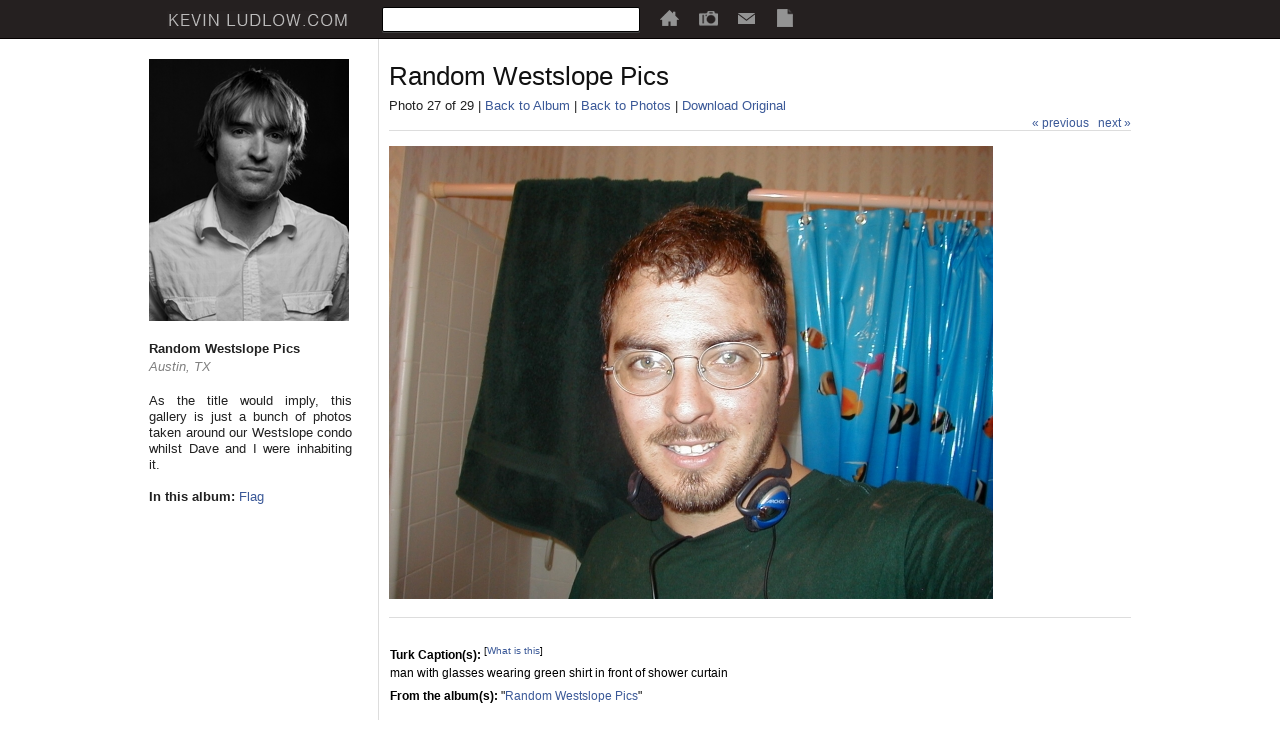

--- FILE ---
content_type: text/html; charset=UTF-8
request_url: https://www.kevinludlow.com/photos/Random_Westslope_Pics/34/1336/
body_size: 10130
content:
<!DOCTYPE html PUBLIC "-//W3C//DTD XHTML 1.0 Strict//EN"
                      "http://www.w3.org/TR/xhtml1/DTD/xhtml1-strict.dtd">

<!--
//############################################################################/
//##                                                                        ##/
//##  kevinludlow.com                                                       ##/
//##  (c) 1996-2026 AustinSmoke Scripts & Kevin Ludlow                     ##/
//##  powered by openFace PAS - a product of kevinludlow.com                ##/
//##  licensed and distributed by kevinludlow.com                           ##/
//##                                                                        ##/
//##  Core Design and Development: Kevin Ludlow (ludlow@gmail.com)          ##/
//##                                                                        ##/
//##  The following software / script was written exclusively for the       ##/
//##  openFace PAS (personal archival system).                              ##/
//##                                                                        ##/
//##  No portion of this script may be duplicated, sold, distributed,       ##/
//##  or otherwise used without the explicit written consent of             ##/
//##  the owner(s).                                                         ##/
//##                                                                        ##/
//############################################################################/
-->

<html xmlns="http://www.w3.org/1999/xhtml" xml:lang="en" lang="en" id="kevinludlow.com">

<head>
  <meta http-equiv="content-type" content="text/html; charset=UTF-8" />
  <meta name="verify-v1" content="Q1Dmi8pqgym+nMmGJpJ3rALFlHs7Ic1pAwYS86b+VcE=" />
  <meta name="y_key" content="39a1b7cfc2d38b50" />
  <link rel="SHORTCUT ICON" href="/themes/blackTop/images/logos/favicon.ico" />
  <link rel="StyleSheet" href="/themes/blackTop/style/style.css" type="text/css" media="screen" title="Default" />
  <link rel="stylesheet" href="/themes/blackTop/fontawesome/release/fontawesome6/pro/css/all.css" type="text/css" />
  <link rel="StyleSheet" href="/themes/blackTop/style/Photos.css" type="text/css" media="screen" title="Default" />

  <script type="text/javascript" src="/js/jquery-3.4.1.min.js"></script>
  <script type="text/javascript" src="/js/incognito.js"></script>
  <script type="text/javascript" src="/js/Common.js"></script>
  
  <title>Random Westslope Pics (Photo 27 of 29)</title>
  <script type="text/javascript">
    (function(i,s,o,g,r,a,m){i['GoogleAnalyticsObject']=r;i[r]=i[r]||function(){
    (i[r].q=i[r].q||[]).push(arguments)},i[r].l=1*new Date();a=s.createElement(o),
    m=s.getElementsByTagName(o)[0];a.async=1;a.src=g;m.parentNode.insertBefore(a,m)
    })(window,document,'script','https://www.google-analytics.com/analytics.js','ga');
    ga('create', 'UA-5617293-2', 'auto');
    ga('send', 'pageview');
  </script>
</head>

<body>

<div id="pageHeader">

  <div>
    <table style="border-spacing: 0px;">
    <tr>
      <td class="logo">
        <a href="/"><img src="/themes/blackTop/images/logos/kevinludlow.gif" alt="kevinludlow.com" /></a>
      </td>
      <td class="search">
        <input type="text" id="q" name="q" value="" />
      </td>
      <td class="items">
        <a href="/blog/"><img src="/themes/blackTop/images/icons/home_grey.png" alt="Home" title="Home" /></a>
      </td>
      <td class="items">
        <a href="/photos/"><img src="/themes/blackTop/images/icons/photo_grey.png" alt="Photo Albums" title="Photo Albums" /></a>
      </td>
      <td class="items">
        <a href="/contact/">
          <img src="/themes/blackTop/images/icons/mail_grey.png" alt="Contact Kevin Ludlow" title="Contact Kevin Ludlow" />
        </a>
      </td>
      <td class="items">
        <a href="/resume/">
          <img src="/themes/blackTop/images/icons/resume_grey.png" alt="Kevin Ludlow's Resume" title="Kevin Ludlow's Resume" />
        </a>
      </td>
    </tr>
    </table>
  </div>

</div>

<div id="pageBody">

  <table class="pageBody">

  <tr>

    <td id="sidebar">
      <img src="/themes/blackTop/images/kevinludlow.png" alt="Kevin Ludlow" /><br/><br/>
      <strong id="vc_Title_cell">Random Westslope Pics</strong><br/>
<span id="vc_Location_cell">Austin, TX</span><br/><br/>
As the title would imply, this gallery is just a bunch of photos taken around our Westslope condo whilst Dave and I were inhabiting it.<br/><br/>

<strong>In this album:</strong> 
              <span><a href="/tags/Flag/">Flag</a></span>
    </td>

    <td id="content">

      <!--begin content module-->

                <input type="hidden" id="pageType" value="Photo" />
          <input type="hidden" id="MediaID" value="1336" />
          <input type="hidden" id="AlbumID" value="34" />
          <input type="hidden" id="prevURL" value="/photos/Random_Westslope_Pics/34/1315/" />
          <input type="hidden" id="nextURL" value="/photos/Random_Westslope_Pics/34/1328/" />

<div class="contentHeader">
  <div class="title">Random Westslope Pics</div>
  <div class="options">
    Photo 27 of 29
    | <a href="/photos/Random_Westslope_Pics/34/page/1/">Back to Album</a>
    | <a href="/photos/page/43/">Back to Photos</a>
    | <a href="/photos/download/db0b3e68717ab252d82b8b7aaef77f35/">Download Original</a>
  </div>
  <div class="pages">
    <a href="/photos/Random_Westslope_Pics/34/1315/">&laquo; previous</a> &nbsp; <a href="/photos/Random_Westslope_Pics/34/1328/">next &raquo;</a>
  </div>
</div>
<div class="contentBody">

  <div id="tagBox">
    <img id="myImage" src="https://web-kevinludlow.s3.us-west-2.amazonaws.com/thumbs/28/26916_567_1184223812_00604.jpg?X-Amz-Content-Sha256=UNSIGNED-PAYLOAD&X-Amz-Algorithm=AWS4-HMAC-SHA256&X-Amz-Credential=AKIAJUATY5MQDHM4R5RQ%2F20260123%2Fus-west-2%2Fs3%2Faws4_request&X-Amz-Date=20260123T205807Z&X-Amz-SignedHeaders=host&X-Amz-Expires=1200&X-Amz-Signature=894dcea763c2f30f6b14f84e621ca787be1a79857a4c2c8094f01d36244bca8b" />
  </div>
</div>

      <div class="contentSection">

        <table class="contentTable">
        <tr>
          <td id="vc_PhotoTitle_cell" colspan="2" style="font-size: 12px; line-height: 16px; font-weight: bold;"></td>
        </tr>
        <tr>
           <td id="txt_Description_cell" colspan="2" style="font-size: 12px; line-height: 16px;"></td>
        </tr>
        <tr>
          <td id="vc_Turk_title_cell" colspan="2" style="font-size: 12px; line-height: 16px; padding-top: 6px;"><strong>Turk Caption(s):</strong> <sup>[<a href="/blog/158/The_Mechanical_Turk_Project/">What is this</a>]</sup></td>
        </tr>
        <tr>
           <td id="txt_Turk_cell" colspan="2" style="font-size: 12px; line-height: 16px;">
             man with glasses wearing green shirt in front of shower curtain<br/>          </td>
        </tr>
        <tr>
          <td id="rowAlbums" style="padding-top: 6px; font-size: 12px; line-height: 16px;"><strong>From the album(s): </strong>
"<a href="/photos/Random_Westslope_Pics/34/page/1/">Random Westslope Pics</a>"          </td>        </tr>
        <tbody id="groupTags">
        </table>

            </div>

<!--create the META information-->
<div class="contentSection">

  <table width="100%" cellpadding="0" cellspacing="0">
  <tr>
    <td valign="top" style="width: 50%;">

      <table width="100%">
      <tr class="METAInfo">
        <td class="METAInfoKey">Make</td>
        <td class="METAInfoValue">OLYMPUS OPTICAL CO.,LTD</td>
      </tr>
      <tr class="METAInfo">
        <td class="METAInfoKey">Aperture Value</td>
        <td class="METAInfoValue">F2.8</td>
      </tr>
      <tr class="METAInfo">
        <td class="METAInfoKey">Exposure Program</td>
        <td class="METAInfoValue">1/30 s</td>
      </tr>
      <tr class="METAInfo">
        <td class="METAInfoKey">Focal Length</td>
        <td class="METAInfoValue">5.6 mm</td>
      </tr>
      <tr class="METAInfo">
        <td class="METAInfoKey">Metering Mode</td>
        <td class="METAInfoValue">Matrix</td>
      </tr>
      <tr class="METAInfo">
        <td class="METAInfoKey">Date/Time</td>
        <td class="METAInfoValue">2002-06-30 12:30:12</td>
      </tr>
      </table>

    </td>
    <td valign="top" style="width: 50%;">

      <table width="100%">
      <tr class="METAInfo">
        <td class="METAInfoKey">Model</td>
        <td class="METAInfoValue">C900Z,D400Z</td>
      </tr>
      <tr class="METAInfo">
        <td class="METAInfoKey">Exposure Bias</td>
        <td class="METAInfoValue">0</td>
      </tr>
      <tr class="METAInfo">
        <td class="METAInfoKey">Flash</td>
        <td class="METAInfoValue">Yes</td>
      </tr>
      <tr class="METAInfo">
        <td class="METAInfoKey">ISO</td>
        <td class="METAInfoValue">100</td>
      </tr>
      <tr class="METAInfo">
        <td class="METAInfoKey">Shutter Speed</td>
        <td class="METAInfoValue">1/30 s</td>
      </tr>
      <tr class="METAInfo">
        <td class="METAInfoKey">Original Size</td>
        <td class="METAInfoValue">1280x960</td>
      </tr>
      </table>

    </td>
  </tr>
  </table>
</div>
<!--end of the META information section-->



      <!--end content module-->

    </td>
  </tr>

  </table>

  <div id="footer">

    <div class="logo"><img src="/themes/blackTop/images/logos/developed_by.png" alt="Kevin Ludlow" /></div>

    <div class="links">
      <table cellpadding="0" cellspacing="0">
      <tr>
        <td class="footer_links_pad"><a href="/resume/">resume</a></td>
        <td class="footer_links_pad"><a href="/site/4/About_openFace/">about</a></td>
        <td class="footer_links_pad"><a href="/site/57/Terms_and_Conditions/">terms</a></td>
        <td class="footer_links_pad"><a href="/site/7/Privacy_Policy/">privacy</a></td>
      </tr>
      </table>
    </div>

  </div>

</div>
<!--close the outermost table-->

</body>

</html>

<!-- Mem Usage [REAL]   : 12582912 -->
<!-- Mem Usage [EMALLOC]: 10229720 -->

<!-- Peak Usage [REAL]   : 12582912 -->
<!-- Peak Usage [EMALLOC]: 10347616 -->



--- FILE ---
content_type: text/css
request_url: https://www.kevinludlow.com/themes/blackTop/style/Photos.css
body_size: 1570
content:
div.albumContainer
{
  position: relative;
  width: 185px;
  height: 144px;
  float: left;
  margin-bottom: 20px;
}

div.albumFrameOuter
{
  position: relative;
  width: 130px;
  height: 97px;
  padding: 4px;
  border: 1px solid #dddddd;
}

div.albumFrameInner
{
  position: relative;
  width: 130px;
  height: 97px;
  padding: 4px;
  border: 1px solid #dddddd;
  overflow: visible;
  background-color: #ffffff;
}

div.albumImage
{
  position: relative;
  width: 130px;
  height: 97px;
  text-align: center;
  overflow: hidden;
}

div.albumImage a img
{
  border: 0px;
}

div.albumTitle
{
  position: relative;
  width: 144px;
  padding-top: 14px;
  font-weight: bold;
  font-size: 12px;
  white-space: nowrap;
  overflow: hidden;
  text-overflow: ellipsis;
}

div.albumCount
{
  position: relative;
  color: #808080;
  font-size: 12px;
}

div.photoContainer
{
  position: relative;
  width: 185px;
  float: left;
  margin-bottom: 20px;
}

div.photoFrameInner
{
  position: relative;
  width: 130px;
  height: 97px;
  padding: 4px;
  border: 1px solid #dddddd;
  overflow: visible;
  background-color: #ffffff;
}

div.photoImage
{
  position: relative;
  width: 130px;
  height: 97px;
  text-align: center;
  overflow: hidden;
}

div.photoImage a img
{
  border: 0px;
}

div.videoOverlay
{
  position: absolute;
  top: 24px;
  left: 40px;
  z-index: 201;
}

div.videoOverlay img
{
  border: 0px;
}

div.checkboxOverlay
{
  position: absolute;
  top: 0px;
  left: 0px;
  z-index: 301;
}

#vc_Location_cell
{
  color: #808080;
  font-style: italic;
  line-height: 20px;
}


--- FILE ---
content_type: text/plain
request_url: https://www.google-analytics.com/j/collect?v=1&_v=j102&a=1091430290&t=pageview&_s=1&dl=https%3A%2F%2Fwww.kevinludlow.com%2Fphotos%2FRandom_Westslope_Pics%2F34%2F1336%2F&ul=en-us%40posix&dt=Random%20Westslope%20Pics%20(Photo%2027%20of%2029)&sr=1280x720&vp=1280x720&_u=IEBAAEABAAAAACAAI~&jid=1705055199&gjid=1413836513&cid=1300605038.1769201888&tid=UA-5617293-2&_gid=1171453323.1769201888&_r=1&_slc=1&z=607092721
body_size: -450
content:
2,cG-D9TGB63D60